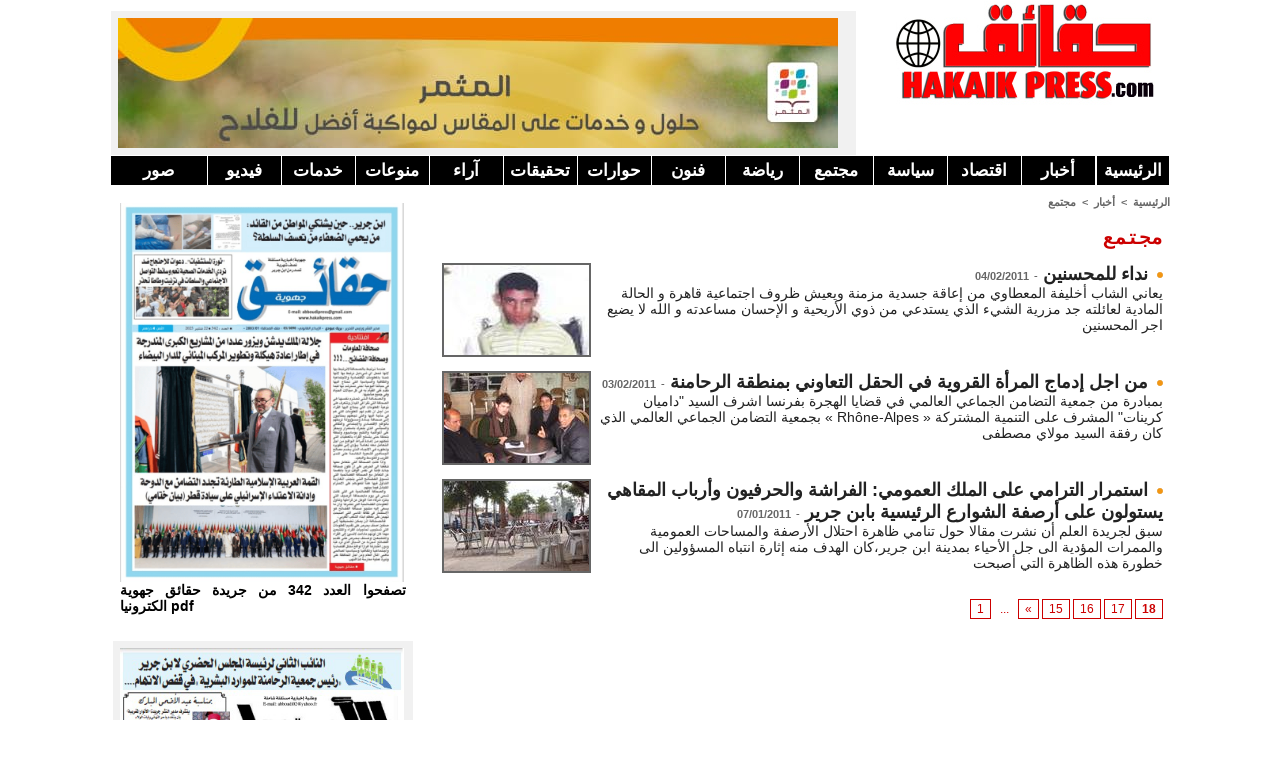

--- FILE ---
content_type: text/html; charset=UTF-8
request_url: https://www.hakaikpress.com/%D9%85%D8%AC%D8%AA%D9%85%D8%B9_r5.html?start=175
body_size: 6431
content:
<!DOCTYPE html PUBLIC "-//W3C//DTD XHTML 1.0 Strict//EN" "http://www.w3.org/TR/xhtml1/DTD/xhtml1-strict.dtd">
<html xmlns="http://www.w3.org/1999/xhtml"  xml:lang="ar" lang="ar">
<head>
<title> HakaikPress - حقائق بريس - جريدة الكترونية مستقلة</title>
 
<meta http-equiv="Content-Type" content="text/html; Charset=UTF-8" />
<meta name="keywords" content="حقائق, بريس, hakaik, hakaikpress, benguerir, rhamna,الرحامنة، بنجرير، ابن جرير" />
<meta name="description" content="حقائق بريس يومية الكترونية مغربية باللغة العربية يجرى تحديثها على مدار الساعة" />

<meta name="geo.position" content="32.2496376;-7.9588652" />
<link rel="stylesheet" href="/var/style/style_1.css?v=1765314834" type="text/css" />
<link rel="stylesheet" media="only screen and (max-width : 800px)" href="/var/style/style_1101.css?v=1621449490" type="text/css" />
<link rel="stylesheet" href="/assets/css/gbfonts.min.css?v=1724246908" type="text/css">
<meta id="viewport" name="viewport" content="width=device-width, initial-scale=1.0, maximum-scale=1.0" />
<link id="css-responsive" rel="stylesheet" href="/_public/css/responsive.min.css?v=1731587507" type="text/css" />
<link rel="stylesheet" media="only screen and (max-width : 800px)" href="/var/style/style_1101_responsive.css?v=1621449490" type="text/css" />
<link rel="stylesheet" href="/var/style/style.3957243.css?v=1317080743" type="text/css" />
<link rel="canonical" href="https://www.hakaikpress.com/مجتمع_r5.html" />
<link rel="alternate" type="application/rss+xml" title="RSS" href="/xml/syndication.rss" />
<link rel="alternate" type="application/atom+xml" title="ATOM" href="/xml/atom.xml" />
<link rel="icon" href="/favicon.ico?v=1303495465" type="image/x-icon" />
<link rel="shortcut icon" href="/favicon.ico?v=1303495465" type="image/x-icon" />
 
<!-- Google file -->
<meta name="google-site-verification" content="Od_pJWKdBWagiEU8_WqG3boWJ63w-jPIzPKjGz1bKvo" />
 
<!-- Yahoo tags -->
<META name="y_key" content="0c87f070a81759b3" />
 
<!-- Msn tags -->
<meta name="msvalidate.01" content="14D6FCD055E1D6FD5501DB2DBCFBDFBF" />
<script src="/_public/js/jquery-1.8.3.min.js?v=1731587507" type="text/javascript"></script>
<script src="/_public/js/compress_facebook.js?v=1731587507" type="text/javascript"></script>
<script src="/_public/js/compress_fonctions.js?v=1731587507" type="text/javascript"></script>
<script type="text/javascript">
/*<![CDATA[*//*---->*/
selected_page = ['rubrique', ''];
selected_page = ['rubrique', '253865'];

 var GBRedirectionMode = 'NEVER';
/*--*//*]]>*/

</script>
 
<!-- Perso tags -->
<script data-ad-client="ca-pub-8110969932667903" async src="https://pagead2.googlesyndication.com/pagead/js/adsbygoogle.js"></script>

<!-- Google Analytics -->
<script type="text/javascript">
    var infolink_pid = 268195;
    var infolink_wsid = 0;
</script>
<script type="text/javascript" src="http://resources.infolinks.com/js/infolinks_main.js"></script><script type="text/javascript">

  var _gaq = _gaq || [];
  _gaq.push(['_setAccount', 'UA-22599708-2']);
  _gaq.push(['_trackPageview']);

  (function() {
    var ga = document.createElement('script'); ga.type = 'text/javascript'; ga.async = true;
    ga.src = ('https:' == document.location.protocol ? 'https://ssl' : 'http://www') + '.google-analytics.com/ga.js';
    var s = document.getElementsByTagName('script')[0]; s.parentNode.insertBefore(ga, s);
  })();

</script>
 
</head>

<body class="mep1 home">
<div id="z_col_130_responsive" class="responsive-menu">


<!-- MOBI_swipe 9980299 -->
<div id="mod_9980299" class="mod_9980299 wm-module fullbackground  module-MOBI_swipe">
	 <div class="entete"><div class="fullmod">
		 <span> HakaikPress - حقائق بريس - جريدة الكترونية مستقلة</span>
	 </div></div>
	<div class="cel1">
		 <ul>
			 <li class="liens" data-link="home,"><a href="https://www.hakaikpress.com/" >			 <span>
			 استقبال
			 </span>
</a></li>
			 <li class="liens" data-link="rubrique,357618"><a href="/بيانات_r21.html" >			 <span>
			 بيانات
			 </span>
</a></li>
			 <li class="liens" data-link="rubrique,311854"><a href="/الفضاء-المفتوح_r20.html" >			 <span>
			 الفضاء المفتوح 
			 </span>
</a></li>
			 <li class="liens" data-link="rubrique,306157"><a href="/جماعات-محلية_r19.html" >			 <span>
			 جماعات محلية
			 </span>
</a></li>
			 <li class="liens" data-link="rubrique,298733"><a href="/منوعات_r18.html" >			 <span>
			  منوعات
			 </span>
</a></li>
			 <li class="liens" data-link="rubrique,298731"><a href="/اقتصاد_r16.html" >			 <span>
			 اقتصاد
			 </span>
</a></li>
		 </ul>
	</div>
</div>
</div>
<div id="main-responsive">

<div id="main">
<table id="main_table_inner" cellspacing="0">
<tr>
<td class="z_col0_td_inner z_td_colonne" colspan="2">
<div id="z_col0">
	 <div class="z_col0_inner">
<div id="z_col0_responsive" class="module-responsive">

<!-- MOBI_titre 9980298 -->
<div id="mod_9980298" class="mod_9980298 module-MOBI_titre">
<div class="tablet-bg">
<div onclick="swipe()" class="swipe gbicongeneric icon-gbicongeneric-button-swipe-list"></div>
<div onclick="$('#search-9980298').toggle()" class="searchbutton gbicongeneric icon-gbicongeneric-search"></div>
<div id="search-9980298" class="searchbar" style="display:none">
<form action="/search/" method="get">
<div class="search-keyword"><input type="text" name="keyword" /></div>
<div class="search-button"><button>ابحث</button></div>
</form>
</div>
</div>
</div>
</div>
		 <div class="inner">
<!-- ********************************************** ZONE TITRE ********************************************** -->
<table cellpadding="0" cellspacing="0" id="mod_3960346" class="mod_3960346 wm-module module-responsive  module-combo nb-modules-2" style="position:relative">
<tr>
<td class="celcombo1">
<!-- lien_perso 20866680 -->
<div id="ecart_before_20866680" class="ecart_col0 " style="display:none"><hr /></div>
<div id="mod_20866680" class="mod_20866680 wm-module fullbackground  module-lien_perso">
	 <div class="texte">
		 <a href="https://www.ocpgroup.ma/fr" target="_blank"> <img src="/photo/mod-20866680.png?v=1765314793" class="image" alt="https://www.ocpgroup.ma/fr"  /></a>
	 </div>
</div>
</td>
<td class="celcombo2">
<!-- titre 3960347 -->
<div id="ecart_before_3960347" class="ecart_col0 " style="display:none"><hr /></div>
<div id="mod_3960347" class="mod_3960347 wm-module fullbackground "><div class="fullmod">
	 <h1 class="titre_image"><a href="https://www.hakaikpress.com/"><img src="/photo/titre_3960347.jpg?v=1322749675" alt="حقائق بريس" title="حقائق بريس" class="image"/></a></h1>
</div></div>
</td>
<td class="celcombo3 empty">&nbsp;</td>
</tr>
</table>
<div id="ecart_after_3960346" class="ecart_col0" style="display:none"><hr /></div>

<!-- barre_outils 3957283 -->
<div id="ecart_before_3957283" class="ecart_col0 " style="display:none"><hr /></div>
<div id="mod_3957283" class="mod_3957283 wm-module fullbackground  module-barre_outils"><div class="fullmod">
	 <table class="menu_ligne" cellpadding="0" cellspacing="0" lang="ar" dir="rtl"><tr>
		 <td class="id1 cel1 bouton">
			 <a data-link="home,all" href="https://www.hakaikpress.com/">الرئيسية</a>
		 </td>
		 <td class="id11 cel2 bouton">
			 <a data-link="rubrique,253863" href="/أخبار_r1.html">أخبار</a>
		 </td>
		 <td class="id13 cel1 bouton">
			 <a data-link="rubrique,298731" href="/اقتصاد_r16.html">اقتصاد</a>
		 </td>
		 <td class="id3 cel2 bouton">
			 <a data-link="rubrique,253864" href="/سياسة_r4.html">سياسة </a>
		 </td>
		 <td class="id4 cel1 bouton">
			 <a data-link="rubrique,253865" href="/مجتمع_r5.html">مجتمع </a>
		 </td>
		 <td class="id5 cel2 bouton">
			 <a data-link="rubrique,255260" href="/رياضة_r6.html">رياضة</a>
		 </td>
		 <td class="id6 cel1 bouton">
			 <a data-link="rubrique,255261" href="/ثقافة_r7.html">فنون</a>
		 </td>
		 <td class="id7 cel2 bouton">
			 <a data-link="rubrique,255263" href="/حوارات_r9.html">حوارات</a>
		 </td>
		 <td class="id8 cel1 bouton">
			 <a data-link="rubrique,255264" href="/تحقيقات_r10.html">تحقيقات</a>
		 </td>
		 <td class="id9 cel2 bouton">
			 <a data-link="rubrique,255262" href="/آراء_r8.html">آراء</a>
		 </td>
		 <td class="id15 cel1 bouton">
			 <a data-link="rubrique,298733" href="/منوعات_r18.html"> منوعات</a>
		 </td>
		 <td class="id10 cel2 bouton">
			 <a data-link="rubrique,255266" href="/خدمات_r12.html">خدمات</a>
		 </td>
		 <td class="id2 cel1 bouton">
			 <a data-link="rubrique,262907" href="/فيديو_r15.html">فيديو</a>
		 </td>
		 <td class="id12 cel2 bouton">
			 <a data-link="galerie,all" href="/photos/">صور</a>
		 </td>
	 </tr></table>
</div></div>
<div id="ecart_after_3957283" class="ecart_col0" style="display:none"><hr /></div>

<!-- espace 11478428 -->
<div id="ecart_before_11478428" class="ecart_col0 " style="display:none"><hr /></div>
<div id="mod_11478428" class="mod_11478428 wm-module fullbackground "><hr /></div>
<!-- ********************************************** FIN ZONE TITRE ****************************************** -->
		 </div>
	 </div>
</div>
</td>
</tr>

<tr class="tr_median">
<td class="z_col1_td_inner z_td_colonne before-main-colonne">
<!-- ********************************************** COLONNE 1 ********************************************** -->
<div id="z_col1" class="z_colonne">
	 <div class="z_col1_inner z_col_median">
		 <div class="inner">

<!-- lien_perso 5903158 -->
<div id="mod_5903158" class="mod_5903158 wm-module fullbackground  module-lien_perso">
	 <div class="texte">
		 <a href="https://drive.google.com/file/d/185OL84lh5NmYD2B_zRxzyZ6opPOdTTtC/view?usp=drive_link" target="_blank"> <img src="/photo/mod-5903158.png?v=1758966444" class="image" alt="https://drive.google.com/file/d/185OL84lh5NmYD2B_zRxzyZ6opPOdTTtC/view?usp=drive_link" style="width:284px" /></a>
	 </div>
	 <div class="description">
		 تصفحوا العدد 342 من جريدة حقائق جهوية الكترونيا pdf
	 </div>
</div>
<div id="ecart_after_5903158" class="ecart_col1"><hr /></div>

<!-- lien_perso 14949855 -->
<div id="ecart_before_14949855" class="ecart_col1 responsive" style="display:none"><hr /></div>
<div id="mod_14949855" class="mod_14949855 wm-module fullbackground  module-lien_perso">
	 <div class="texte">
		 <a href="/" target="_blank"> <img src="/photo/mod-14949855.png?v=1659446443" class="image" alt="" style="width:284px" /></a>
	 </div>
</div>
<div id="ecart_after_14949855" class="ecart_col1"><hr /></div>

<!-- likebox 4809718 -->
<div id="ecart_before_4809718" class="ecart_col1 responsive" style="display:none"><hr /></div>
<div id="mod_4809718" class="mod_4809718 wm-module fullbackground  module-likebox">
	 <div class="cel1">
		 <div class="fb-container" style="width:298px">
			 <div class="fb-page" 
        data-href="https://www.facebook.com/HakaikPress" 
        data-width="500" 
        data-hide-cover="false"
        data-show-posts="false"
        data-show-facepile="true"
        data-height="">
        </div>
		 </div>
	 </div>
</div>
<div id="ecart_after_4809718" class="ecart_col1"><hr /></div>

<!-- news 4753861 -->
<div id="ecart_before_4753861" class="ecart_col1 responsive" style="display:none"><hr /></div>
<div id="mod_4753861" class="mod_4753861 wm-module fullbackground  news module-news type-1">
	 <div class="entete"><div class="fullmod">
		 <span>الأكثر تصفحا</span>
	 </div></div>
	 <div class="list-news nb-col-4">
	 <div class="cel1 num1 first">
		 <h3 class="titre">
			 <img class="image middle nomargin" src="https://www.hakaikpress.com/_images/preset/puces/arrow52.gif?v=1732287502" alt=""  /> 
			 <a href="/ذكرى-اغتيال-عمر-بنجلون-و-الواقع-المشؤوم_a9387.html">ذكرى اغتيال عمر بنجلون و الواقع المشؤوم</a>
		 </h3>
	 </div>
	 <div class="cel2 num2">
		 <h3 class="titre">
			 <img class="image middle nomargin" src="https://www.hakaikpress.com/_images/preset/puces/arrow52.gif?v=1732287502" alt=""  /> 
			 <a href="/غضب-عارم-عقب-تمرير-قانون-مجلس-الصحافة-المشؤوم_a9391.html">غضب عارم عقب تمرير قانون مجلس الصحافة المشؤوم</a>
		 </h3>
	 </div>
	 <div class="cel1 num3">
		 <h3 class="titre">
			 <img class="image middle nomargin" src="https://www.hakaikpress.com/_images/preset/puces/arrow52.gif?v=1732287502" alt=""  /> 
			 <a href="/المجلس-الوطني-للفيدرالية-المغربية-لناشري-الصحف-ينعقد-بالعيون-في_a9388.html">المجلس الوطني للفيدرالية المغربية لناشري الصحف ينعقد بالعيون في دورته الرابعة....</a>
		 </h3>
	 </div>
	 <div class="cel2 num4">
		 <h3 class="titre">
			 <img class="image middle nomargin" src="https://www.hakaikpress.com/_images/preset/puces/arrow52.gif?v=1732287502" alt=""  /> 
			 <a href="/خسائر-طوفان-آسفي-من-المسؤول؟_a9385.html">خسائر طوفان آسفي.. من المسؤول؟</a>
		 </h3>
	 </div>
	 <div class="cel1 num5">
		 <h3 class="titre">
			 <img class="image middle nomargin" src="https://www.hakaikpress.com/_images/preset/puces/arrow52.gif?v=1732287502" alt=""  /> 
			 <a href="/جمعية-ابتسامة-تنظم-مهرجان-ابن-جرير-للضحك-في-نسخته-الخامسة_a9386.html">جمعية ابتسامة تنظم مهرجان ابن جرير للضحك في نسخته الخامسة</a>
		 </h3>
	 </div>
	 <div class="cel2 num6">
		 <h3 class="titre">
			 <img class="image middle nomargin" src="https://www.hakaikpress.com/_images/preset/puces/arrow52.gif?v=1732287502" alt=""  /> 
			 <a href="/الجمعية-الرياضية-نادي-شباب-الرحامنة-للدراجات-تعقد-جمعها-العام_a9383.html">الجمعية الرياضية نادي شباب الرحامنة للدراجات تعقد جمعها العام العادي السنوي برسم الموسم الرياضي 2025</a>
		 </h3>
	 </div>
	 <div class="cel1 num7">
		 <h3 class="titre">
			 <img class="image middle nomargin" src="https://www.hakaikpress.com/_images/preset/puces/arrow52.gif?v=1732287502" alt=""  /> 
			 <a href="/بالشفاء-العاجل-الزميل-عبد-الرحمان-ملف_a9398.html">بالشفاء العاجل الزميل عبد الرحمان ملف</a>
		 </h3>
	 </div>
	 <div class="cel2 num8">
		 <h3 class="titre">
			 <img class="image middle nomargin" src="https://www.hakaikpress.com/_images/preset/puces/arrow52.gif?v=1732287502" alt=""  /> 
			 <a href="/شلل-تام-بمحاكم-المملكة-يوم-الثلاثاء-المقبل-المحامون-يعلنون_a9403.html">شلل تام بمحاكم المملكة يوم الثلاثاء المقبل.. المحامون يعلنون التصعيد ضد وهبي</a>
		 </h3>
	 </div>
	 <div class="cel1 num9">
		 <h3 class="titre">
			 <img class="image middle nomargin" src="https://www.hakaikpress.com/_images/preset/puces/arrow52.gif?v=1732287502" alt=""  /> 
			 <a href="/با-علال-الغفيري-قيدوم-المشجعين-الرياضيين-بابن-جرير-في-ذمة-الله_a9404.html">با علال الغفيري قيدوم المشجعين الرياضيين بابن جرير في ذمة الله....</a>
		 </h3>
	 </div>
	 <div class="cel2 num10">
		 <h3 class="titre">
			 <img class="image middle nomargin" src="https://www.hakaikpress.com/_images/preset/puces/arrow52.gif?v=1732287502" alt=""  /> 
			 <a href="/عندما-دقّت-ساعة-الحقيقة-لماذا-هرب-الوزير-الوصي-من-إعلام-25-مليار_a9394.html">عندما دقّت ساعة الحقيقة: لماذا هرب الوزير الوصي من إعلام 25 مليار سنتيم؟</a>
		 </h3>
	 </div>
	 </div>
</div>
<div id="ecart_after_4753861" class="ecart_col1"><hr /></div>

<!-- espace 5970469 -->
<div id="mod_5970469" class="mod_5970469 wm-module fullbackground "><hr /></div>
		 </div>
	 </div>
</div>
<!-- ********************************************** FIN COLONNE 1 ****************************************** -->
</td>
<td class="z_col2_td_inner z_td_colonne main-colonne">
<!-- ********************************************** COLONNE 2 ********************************************** -->
<div id="z_col2" class="z_colonne">
	 <div class="z_col2_inner z_col_median">
		 <div class="inner">
<div id="breads" class="breadcrump_rub breadcrumbs_rub">
	 <a href="https://www.hakaikpress.com/">الرئيسية</a>
	 <span class="sepbread">&nbsp;&gt;&nbsp;</span>
	 <a href="/أخبار_r1.html">أخبار</a>
	 <span class="sepbread">&nbsp;&gt;&nbsp;</span>
	 <a href="/مجتمع_r5.html">مجتمع </a>
	 <div class="clear separate"><hr /></div>
</div>
<div id="mod_3957243" class="page2_rubrique type_2 type-6 mod_3957243 wm-module fullbackground ">
	 <div class="celrubrique cel1">
		 <div class="rubrique">
			<span>مجتمع </span>
		 </div>
	 </div>
	 <div class="clear"></div>
	 <div class="art-93 cel1 first" style="overflow:hidden;">
			 <div class="photo_left photo shadow">
				 <a href="/نداء-للمحسنين_a93.html">
				 <img loading="lazy" src="https://www.hakaikpress.com/photo/art/imagette_16_9/2668770-3770664.jpg?v=1296779382" alt="نداء للمحسنين" title="نداء للمحسنين"  />
					 <img loading="lazy" src="https://www.hakaikpress.com/photo/art/large_x2_16_9/2668770-3770664.jpg?v=1435879535" alt="" class="responsive" style="display:none"/>				 </a>
			 </div>
		 <div class="rub">
					 <h3 class="titre_article">
				 <img class="image middle nomargin" src="https://www.hakaikpress.com/_images/preset/puces/arrow28.gif?v=1732287502" alt=""  /> 
						 <a href="/نداء-للمحسنين_a93.html">نداء للمحسنين</a>
					 <span class="date_article sep">-</span> <span class="date_article">04/02/2011</span>
</h3>
			 <div class="resume_article">
				 يعاني الشاب أخليفة المعطاوي من إعاقة جسدية مزمنة ويعيش ظروف اجتماعية قاهرة و الحالة المادية لعائلته جد مزرية الشيء الذي يستدعي من ذوي الأريحية و الإحسان مساعدته و الله لا يضيع اجر المحسنين
			 </div>
			 <div class="clear"></div>
		 </div>
		 <div class="clear"></div>
	 </div>
	 <div class="art-90 cel1" style="overflow:hidden;">
			 <div class="photo_left photo shadow">
				 <a href="/من-اجل-إدماج-المرأة-القروية-في-الحقل-التعاوني-بمنطقة-الرحامنة_a90.html">
				 <img loading="lazy" src="https://www.hakaikpress.com/photo/art/imagette_16_9/2666108-3766604.jpg?v=1296695854" alt="من اجل إدماج المرأة القروية في الحقل التعاوني بمنطقة الرحامنة" title="من اجل إدماج المرأة القروية في الحقل التعاوني بمنطقة الرحامنة"  />
					 <img loading="lazy" src="https://www.hakaikpress.com/photo/art/large_x2_16_9/2666108-3766604.jpg?v=1435879535" alt="" class="responsive" style="display:none"/>				 </a>
			 </div>
		 <div class="rub">
					 <h3 class="titre_article">
				 <img class="image middle nomargin" src="https://www.hakaikpress.com/_images/preset/puces/arrow28.gif?v=1732287502" alt=""  /> 
						 <a href="/من-اجل-إدماج-المرأة-القروية-في-الحقل-التعاوني-بمنطقة-الرحامنة_a90.html">من اجل إدماج المرأة القروية في الحقل التعاوني بمنطقة الرحامنة</a>
					 <span class="date_article sep">-</span> <span class="date_article">03/02/2011</span>
</h3>
			 <div class="resume_article">
				 بمبادرة من جمعية التضامن الجماعي العالمي في قضايا الهجرة بفرنسا اشرف السيد "داميان كرينات" المشرف على التنمية المشتركة « Rhône-Alpes » بجمعية التضامن الجماعي العالمي الذي كان رفقة السيد مولاي مصطفى
			 </div>
			 <div class="clear"></div>
		 </div>
		 <div class="clear"></div>
	 </div>
	 <div class="art-32 cel1" style="overflow:hidden;">
			 <div class="photo_left photo shadow">
				 <a href="/استمرار-الترامي-على-الملك-العمومي-الفراشة-والحرفيون-وأرباب_a32.html">
				 <img loading="lazy" src="https://www.hakaikpress.com/photo/art/imagette_16_9/2597783-3663361.jpg?v=1294360646" alt="استمرار الترامي على الملك العمومي: الفراشة والحرفيون وأرباب المقاهي يستولون على أرصفة الشوارع الرئيسية بابن جرير" title="استمرار الترامي على الملك العمومي: الفراشة والحرفيون وأرباب المقاهي يستولون على أرصفة الشوارع الرئيسية بابن جرير"  />
					 <img loading="lazy" src="https://www.hakaikpress.com/photo/art/large_x2_16_9/2597783-3663361.jpg?v=1435689699" alt="" class="responsive" style="display:none"/>				 </a>
			 </div>
		 <div class="rub">
					 <h3 class="titre_article">
				 <img class="image middle nomargin" src="https://www.hakaikpress.com/_images/preset/puces/arrow28.gif?v=1732287502" alt=""  /> 
						 <a href="/استمرار-الترامي-على-الملك-العمومي-الفراشة-والحرفيون-وأرباب_a32.html">استمرار الترامي على الملك العمومي: الفراشة والحرفيون وأرباب المقاهي يستولون على أرصفة الشوارع الرئيسية بابن جرير</a>
					 <span class="date_article sep">-</span> <span class="date_article">07/01/2011</span>
</h3>
			 <div class="resume_article">
				 سبق لجريدة العلم أن نشرت مقالا حول تنامي ظاهرة احتلال الأرصفة والمساحات العمومية والممرات المؤدية الى جل الأحياء بمدينة ابن جرير،كان الهدف منه إثارة انتباه المسؤولين الى خطورة هذه الظاهرة التي أصبحت
			 </div>
			 <div class="clear"></div>
		 </div>
		 <div class="clear"></div>
	 </div>
		 <div class="clear"></div>
	 <div class="cel1 forpager">
		 <div class="pager">
			 <a href="/مجتمع_r5.html?">1</a>
			 <span>...</span>
			 <a href="/مجتمع_r5.html?start=165">&laquo;</a>
			 <a  href="/مجتمع_r5.html?start=140">15</a>
			 <a  href="/مجتمع_r5.html?start=150">16</a>
			 <a  href="/مجتمع_r5.html?start=160">17</a>
			 <a class="sel" href="/مجتمع_r5.html?start=170">18</a>
		 </div>
	 </div>
</div>
<div id="ecart_after_3957243" class="ecart_col2"><hr /></div>
		 </div>
	 </div>
</div>
<!-- ********************************************** FIN COLONNE 2 ****************************************** -->
</td>
</tr>

<tr>
<td class="z_col100_td_inner z_td_colonne" colspan="2">
<!-- ********************************************** ZONE OURS ********************************************** -->
<div id="z_col100" class="z_colonne">
	 <div class="z_col100_inner">
		 <div class="inner">
<table cellpadding="0" cellspacing="0" id="mod_4940124" class="mod_4940124 wm-module module-responsive  module-combo nb-modules-1" style="position:relative">
<tr>
<td class="celcombo1 empty">&nbsp;</td>
<td class="celcombo2 empty">
<!-- html 4940125 -->
<div id="ecart_before_4940125" class="ecart_col100 responsive" style="display:none"><hr /></div>
	 
</td>
<td class="celcombo3 empty">&nbsp;</td>
</tr>
</table>
<div id="ecart_after_4940124" class="ecart_col100" style="display:none"><hr /></div>
<div id="ecart_before_4079002" class="ecart_col100 " style="display:none"><hr /></div>
<table cellpadding="0" cellspacing="0" id="mod_4079002" class="mod_4079002 wm-module module-responsive  module-combo nb-modules-1" style="position:relative">
<tr>
<td class="celcombo1">
<!-- barre_outils 4079005 -->
<div id="ecart_before_4079005" class="ecart_col100 responsive" style="display:none"><hr /></div>
<div id="mod_4079005" class="mod_4079005 wm-module fullbackground  module-barre_outils"><div class="fullmod">
	 <table class="menu_ligne" cellpadding="0" cellspacing="0" lang="ar" dir="rtl"><tr>
		 <td class="id7 cel1 bouton">
			 <a data-link="article,2601945" href="/رسالة-الناشر_a36.html">رسالة الناشر</a>
		 </td>
		 <td class="id12 cel2 bouton">
			 <a data-link="article,17256266" href="/الإدارة-و-التحرير_a4634.html">الإدارة و التحرير</a>
		 </td>
		 <td class="id11 cel1 bouton">
			 <a data-link="article,17277533" href="/العنوان_a4639.html">العنوان</a>
		 </td>
		 <td class="id6 cel2 bouton">
			 <a href="javascript:protected_mail('hakaikpress!SPAM!gmail.com')" >تواصل معنا</a>
		 </td>
		 <td class="id1 cel1 bouton">
			 <a data-link="soumettre,all" href="/submit/">ساهم بمقال</a>
		 </td>
		 <td class="id3 cel2 bouton">
			 <a data-link="newsletter,all" href="/newsletter/">الإخبارية</a>
		 </td>
		 <td class="id4 cel1 bouton">
			 <a data-link="rubrique,255266" href="/خدمات_r12.html">خدمات</a>
		 </td>
		 <td class="id5 cel2 bouton">
			 <a data-link="galerie,all" href="/photos/">صور</a>
		 </td>
		 <td class="id2 cel1 bouton">
			 <a data-link="rubrique,262907" href="/فيديو_r15.html">فيديو</a>
		 </td>
		 <td class="id8 cel2 bouton">
			 <a data-link="forum,all" href="/forum/">منتدى</a>
		 </td>
		 <td class="id9 cel1 bouton">
			 <a data-link="externe,http://www.facebook.com/HakaikPress" href="http://www.facebook.com/HakaikPress" target="_blank">فايسبوك</a>
		 </td>
	 </tr></table>
</div></div>
</td>
<td class="celcombo2 empty">
<!-- html 20195767 -->
<div id="ecart_before_20195767" class="ecart_col100 responsive" style="display:none"><hr /></div>
	 
</td>
</tr>
</table>
<div id="ecart_after_4079002" class="ecart_col100" style="display:none"><hr /></div>
<div id="ecart_before_20195783" class="ecart_col100 " style="display:none"><hr /></div>
<table cellpadding="0" cellspacing="0" id="mod_20195783" class="mod_20195783 wm-module module-responsive  module-combo nb-modules-1" style="position:relative">
<tr>
<td class="celcombo1 empty">&nbsp;</td>
<td class="celcombo2 empty">&nbsp;</td>
</tr>
</table>
		 </div>
	 </div>
</div>
<!-- ********************************************** FIN ZONE OURS ****************************************** -->
</td>
</tr>
</table>

</div>
</div>
<script type="text/javascript">
/*<![CDATA[*//*---->*/
if (typeof wm_select_link === 'function') wm_select_link('.mod_9980299 .liens');
facebook_load('ar');

/*--*//*]]>*/
</script>
</body>

</html>


--- FILE ---
content_type: text/html; charset=utf-8
request_url: https://www.google.com/recaptcha/api2/aframe
body_size: 270
content:
<!DOCTYPE HTML><html><head><meta http-equiv="content-type" content="text/html; charset=UTF-8"></head><body><script nonce="JjB880ubFRYK4Z8OKDFBOA">/** Anti-fraud and anti-abuse applications only. See google.com/recaptcha */ try{var clients={'sodar':'https://pagead2.googlesyndication.com/pagead/sodar?'};window.addEventListener("message",function(a){try{if(a.source===window.parent){var b=JSON.parse(a.data);var c=clients[b['id']];if(c){var d=document.createElement('img');d.src=c+b['params']+'&rc='+(localStorage.getItem("rc::a")?sessionStorage.getItem("rc::b"):"");window.document.body.appendChild(d);sessionStorage.setItem("rc::e",parseInt(sessionStorage.getItem("rc::e")||0)+1);localStorage.setItem("rc::h",'1768541499613');}}}catch(b){}});window.parent.postMessage("_grecaptcha_ready", "*");}catch(b){}</script></body></html>

--- FILE ---
content_type: text/css
request_url: https://www.hakaikpress.com/var/style/style_1.css?v=1765314834
body_size: 6215
content:
body, .body {margin: 0;padding: 0.1px;height: 100%;font-family: "Arial", sans-serif;background-color: #FFFFFF;background-image : none;}#main {width: 1059px;margin: 0 auto;border: 1px transparent solid;}#main {-moz-box-shadow: 0 1px 6px #FFFFFF;-webkit-box-shadow: 0 1px 6px #FFFFFF;box-shadow: 0 1px 6px #FFFFFF;}#main_table_inner {border-spacing: 0;width: 1055px;padding: 0;background-color: #FFFFFF;}#z_col130 {position: static;}.z_col130_td_inner {vertical-align: top;padding: 0;background-color: transparent;}.z_col130_inner {background-color: transparent;}#z_col130 .z_col130_inner {height: 0px;}#z_col130 div.ecart_col130 {height: 0px;}#z_col130 div.ecart_col130 hr{display: none;}#z_centre {position: relative;width: 100%;}.z_centre_inner {overflow: hidden;width: 100%;display: block;}#z_col0 {position: static;}.z_col0_td_inner {vertical-align: top;padding: 0;background-color: transparent;background-repeat: no-repeat;}.z_col0_inner {background-color: transparent;background-repeat: no-repeat;}#z_col0 .z_col0_inner {padding: 0px 0px 0px 0px;}#z_col0 div.ecart_col0 {height: 0px;}#z_col0 div.ecart_col0 hr{display: none;}#z_col1 {position: static;width: 310px;}.z_col1_td_inner {vertical-align: top;padding: 0;width: 310px;background-color: transparent;border-left: 2px transparent solid;border-right: 2px transparent solid;}.z_col1_inner {background-color: transparent;}#z_col1 .z_col1_inner {padding: 0px 10px 0px 0px;}#z_col1 div.ecart_col1 {height: 20px;}#z_col1 div.ecart_col1 hr{display: none;}#z_col2 {position: static;width: 745px;}.z_col2_td_inner {vertical-align: top;padding: 0;width: 745px;background-color: transparent;}.z_col2_inner {background-color: transparent;}#z_col2 .z_col2_inner {padding: 0px 0px 0px 10px;}#z_col2 div.ecart_col2 {height: 10px;}#z_col2 div.ecart_col2 hr{display: none;}#z_colfull {position: static;}.z_colfull_td_inner {vertical-align: top;padding: 0;background-color: transparent;border-left: 2px transparent solid;}.z_colfull_inner {background-color: transparent;}#z_colfull .z_colfull_inner {padding: 0px 0px 0px 0px;}#z_colfull div.ecart_colfull {height: 10px;}#z_colfull div.ecart_colfull hr{display: none;}#z_col100 {position: static;}.z_col100_td_inner {vertical-align: top;padding: 0;background-color: #E60E0E;background-repeat: no-repeat;}.z_col100_inner {background-color: #E60E0E;background-repeat: no-repeat;}#z_col100 .z_col100_inner {padding: 0px 0px 0px 0px;}#z_col100 div.ecart_col100 {height: 0px;}#z_col100 div.ecart_col100 hr{display: none;}.mod_4809718 .entete{background-color: transparent;position: relative;margin: 0;padding: 0;color: #FFFFFF;text-align: left;text-decoration: none;font: bold  22px "Arial", sans-serif;}.mod_4809718 .cel1{position: relative;background-color: transparent;padding: 0px 0px;overflow: hidden;}.mod_4809718 .fb_iframe_widget > span{width: 100% !important;}.mod_3960347 {position: relative;margin: 0;padding: 0px 0px;}.mod_3960347 .titre, .mod_3960347 .titre a{color: #222222;text-align: right;text-decoration: none;text-transform: uppercase;font: normal 56px "Arial", sans-serif;}.mod_3960347 .titre a:hover{text-decoration: none;background: transparent;}.mod_3960347 .titre_image{color: #222222;text-align: right;text-decoration: none;text-transform: uppercase;font: normal 56px "Arial", sans-serif;position: relative;display: block;}.mod_3960347 .image{margin: 0;}.mod_4079005 {position: relative;_height: 1em;}.mod_4079005 .entete{background-color: transparent;position: relative;margin: 0;padding: 0;color: #DC0000;text-align: center;text-decoration: none;font: normal 13px "Impact", monospace;}.mod_4079005 .bouton{color: #FFFFFF;text-align: center;text-transform: none;text-decoration: none;font: bold  15px "Arial", sans-serif;}.mod_4079005 .bouton a{color: #FFFFFF;text-align: center;text-transform: none;text-decoration: none;font: bold  15px "Arial", sans-serif;}.mod_4079005 .bouton a:hover, .mod_4079005 .bouton a.selected{color: #000000;text-decoration: none;background: transparent;font-weight: bold;}.mod_4079005 .menu_ligne{text-align: ;width: 100%;}.mod_4079005 .menu_ligne .cel1{position: relative;background-color: #E60E0E;}.mod_4079005 .menu_ligne .cel2{position: relative;background-color: #E60E0E;}.mod_4079005 .menu_ligne .cel1 a{padding: 1px 1px;}.mod_4079005 .menu_ligne .cel2 a{padding: 1px 1px;}.mod_4079005 .menu_ligne .id7{width: 9%;line-height: 1em;}.mod_4079005 .menu_ligne .id7 a{display: block;line-height: 1em;}.mod_4079005 .menu_ligne .id12{border-left: none;width: 9%;line-height: 1em;}.mod_4079005 .menu_ligne .id12 a{display: block;line-height: 1em;}.mod_4079005 .menu_ligne .id11{border-left: none;width: 9%;line-height: 1em;}.mod_4079005 .menu_ligne .id11 a{display: block;line-height: 1em;}.mod_4079005 .menu_ligne .id6{border-left: none;width: 9%;line-height: 1em;}.mod_4079005 .menu_ligne .id6 a{display: block;line-height: 1em;}.mod_4079005 .menu_ligne .id1{border-left: none;width: 9%;line-height: 1em;}.mod_4079005 .menu_ligne .id1 a{display: block;line-height: 1em;}.mod_4079005 .menu_ligne .id3{border-left: none;width: 9%;line-height: 1em;}.mod_4079005 .menu_ligne .id3 a{display: block;line-height: 1em;}.mod_4079005 .menu_ligne .id4{border-left: none;width: 9%;line-height: 1em;}.mod_4079005 .menu_ligne .id4 a{display: block;line-height: 1em;}.mod_4079005 .menu_ligne .id5{border-left: none;width: 9%;line-height: 1em;}.mod_4079005 .menu_ligne .id5 a{display: block;line-height: 1em;}.mod_4079005 .menu_ligne .id2{border-left: none;width: 9%;line-height: 1em;}.mod_4079005 .menu_ligne .id2 a{display: block;line-height: 1em;}.mod_4079005 .menu_ligne .id8{border-left: none;width: 9%;line-height: 1em;}.mod_4079005 .menu_ligne .id8 a{display: block;line-height: 1em;}.mod_4079005 .menu_ligne .id9{border-left: none;line-height: 1em;}.mod_4079005 .menu_ligne .id9 a{display: block;line-height: 1em;}.mod_3957283 {border-top: 1px solid #FFFFFF;position: relative;_height: 1em;}.mod_3957283 .entete{border-bottom: 1px solid #FFFFFF;border-right: 1px solid #FFFFFF;border-left: 1px solid #FFFFFF;background-color: transparent;position: relative;margin: 0;padding: 0;text-align: right;text-decoration: none;color: #DC0000;font: bold  16px "Impact", monospace;}.mod_3957283 .bouton{text-decoration: none;text-transform: none;text-align: center;color: #FFFFFF;font: bold  17px "Times", serif;}.mod_3957283 .bouton a{text-decoration: none;text-transform: none;text-align: center;color: #FFFFFF;font: bold  17px "Times", serif;}.mod_3957283 .bouton a:hover, .mod_3957283 .bouton a.selected{color: #DC0000;text-decoration: none;background: #4D4B4D;font-weight: bold;}.mod_3957283 .menu_ligne{text-align: ;width: 100%;}.mod_3957283 .menu_ligne .cel1{position: relative;border-bottom: 1px solid #FFFFFF;border-right: 1px solid #FFFFFF;border-left: 1px solid #FFFFFF;background-color: #000000;}.mod_3957283 .menu_ligne .cel2{position: relative;border-bottom: 1px solid #FFFFFF;border-right: 1px solid #FFFFFF;border-left: 1px solid #FFFFFF;background-color: #000000;}.mod_3957283 .menu_ligne .cel1 a{padding: 6px 6px;}.mod_3957283 .menu_ligne .cel2 a{padding: 6px 6px;}.mod_3957283 .menu_ligne .id1{width: 7%;line-height: 1em;}.mod_3957283 .menu_ligne .id1 a{display: block;line-height: 1em;}.mod_3957283 .menu_ligne .id11{border-left: none;width: 7%;line-height: 1em;}.mod_3957283 .menu_ligne .id11 a{display: block;line-height: 1em;}.mod_3957283 .menu_ligne .id13{border-left: none;width: 7%;line-height: 1em;}.mod_3957283 .menu_ligne .id13 a{display: block;line-height: 1em;}.mod_3957283 .menu_ligne .id3{border-left: none;width: 7%;line-height: 1em;}.mod_3957283 .menu_ligne .id3 a{display: block;line-height: 1em;}.mod_3957283 .menu_ligne .id4{border-left: none;width: 7%;line-height: 1em;}.mod_3957283 .menu_ligne .id4 a{display: block;line-height: 1em;}.mod_3957283 .menu_ligne .id5{border-left: none;width: 7%;line-height: 1em;}.mod_3957283 .menu_ligne .id5 a{display: block;line-height: 1em;}.mod_3957283 .menu_ligne .id6{border-left: none;width: 7%;line-height: 1em;}.mod_3957283 .menu_ligne .id6 a{display: block;line-height: 1em;}.mod_3957283 .menu_ligne .id7{border-left: none;width: 7%;line-height: 1em;}.mod_3957283 .menu_ligne .id7 a{display: block;line-height: 1em;}.mod_3957283 .menu_ligne .id8{border-left: none;width: 7%;line-height: 1em;}.mod_3957283 .menu_ligne .id8 a{display: block;line-height: 1em;}.mod_3957283 .menu_ligne .id9{border-left: none;width: 7%;line-height: 1em;}.mod_3957283 .menu_ligne .id9 a{display: block;line-height: 1em;}.mod_3957283 .menu_ligne .id15{border-left: none;width: 7%;line-height: 1em;}.mod_3957283 .menu_ligne .id15 a{display: block;line-height: 1em;}.mod_3957283 .menu_ligne .id10{border-left: none;width: 7%;line-height: 1em;}.mod_3957283 .menu_ligne .id10 a{display: block;line-height: 1em;}.mod_3957283 .menu_ligne .id2{border-left: none;width: 7%;line-height: 1em;}.mod_3957283 .menu_ligne .id2 a{display: block;line-height: 1em;}.mod_3957283 .menu_ligne .id12{border-left: none;line-height: 1em;}.mod_3957283 .menu_ligne .id12 a{display: block;line-height: 1em;}.mod_5042880 {position: relative;}.mod_5042880 .entete{background-color: #CC0000;position: relative;margin: 0;padding: 0;color: #FFFFFF;text-decoration: none;text-align: right;font: bold  22px "Arial", sans-serif;}.mod_5042880 .cel1{position: relative;background-color: #F0F0F0;padding: 4px 4px;}.mod_5042880 .left{position: relative;padding-right: 10px;float: left;}.mod_5042880 .right{position: relative;padding-left: 10px;float: right;}.mod_5042880 .center, .mod_5042880 .top{position: relative;padding-bottom: 10px;float: none;text-align: center;}.mod_5042880 .rubrique, .mod_5042880 .rubrique a{color: #CC0000;text-decoration: none;text-align: right;font: bold  14px "Arial", sans-serif;}.mod_5042880 .rubrique a:hover{text-decoration: none;background: transparent;font-weight: bold;}.mod_5042880 .titre, .mod_5042880 .titre a{color: #222222;text-decoration: none;text-align: right;font: bold  22px "Arial", sans-serif;}.mod_5042880 .titre a:hover, .mod_5042880 .menu_arrow li.selected .titre a, .mod_5042880 .menu li.selected a.titre{color: #222222;text-decoration: underline;background: transparent;font-weight: bold;}.mod_5042880 .premier_titre, .mod_5042880 .premier_titre a{color: #222222;text-decoration: none;text-align: right;font: bold  22px "Arial", sans-serif;}.mod_5042880 .premier_titre a:hover{color: #222222;text-decoration: underline;background: transparent;font-weight: bold;}.mod_5042880 .texte, .mod_5042880 .texte a{color: #333333;text-decoration: none;text-align: right;font: bold  13px "Arial", sans-serif;margin: 0;}.mod_5042880 .texte a:hover{color: #222222;text-decoration: underline;background: transparent;font-weight: bold;}.mod_5042880 .legende{color: #333333;text-decoration: none;text-align: right;font: bold  13px "Arial", sans-serif;text-align: center;font-weight: bold;}.mod_5042880 .auteur, .mod_5042880 a.auteur, .mod_5042880 a.auteur:hover{color: #666666;text-decoration: none;text-align: right;font: normal 11px "Arial", sans-serif;text-decoration: none;background-color: transparent;}.mod_5042880 .date, .mod_5042880 .date a, .mod_5042880 a.date, .mod_5042880 a.date:hover{color: #666666;text-decoration: none;text-align: right;font: normal 11px "Arial", sans-serif;text-decoration: none;background-color: transparent;}.mod_5042880 .une{background-color: #F0F0F0;width: 458px;position: relative;}.mod_5042880 .une_6 .cel1{padding: 0;}.mod_5042880 .lire_suite{text-align: right;}.mod_5042880 .lire_suite a, .mod_5042880 .lire_suite img{color: #333333;text-decoration: none;font: 13px "Arial", sans-serif;padding-right: 1ex;}.mod_5042880 .fond{color: #333333;text-decoration: none;font: 13px "Arial", sans-serif;padding-right: 1ex;background-color: #F1F1F1;}.mod_5042880 table.fond td{vertical-align: top;}.mod_5042880 td .pager{padding: 0;}.mod_5042880 .cellpadding{padding: 10px;}.mod_5042880 .border_ie{border-bottom: 1px solid #F0F0F0;}.mod_5042880 .scroller{overflow: hidden;}.mod_5042880 .pager, .mod_5042880 .pager a{color: #FFFFFF;text-align: left;text-decoration: none;font: bold  20px "Arial", sans-serif;font-weight: normal;}.mod_5042880 .pager{padding: 10px 0;text-decoration: none;}.mod_5042880 .pager a{border: #FFFFFF 1px solid;background-color: #E61717;padding: 0 2px;padding: 2px 6px;line-height: 32px;}.mod_5042880 .pager a:hover, .mod_5042880 .pager .sel{color: #222222;text-decoration: underline;background: transparent;font-weight: bold;border: #222222 1px solid;font-weight: bold;}.mod_5042880 .pager .sel{text-decoration: none;}.mod_5042880 .pager span{padding: 2px 6px;}.mod_5042880 .pager a span{padding: 0;}.mod_5042880 .forpager{border-bottom: none;border-left: none;border-right: none;}.mod_5042880 .pager, .mod_5042880 .pager a{font-size: 12px;}.mod_5042880 td.arrows, .mod_5042880 td.pager{width: 40px;text-align: center;padding: 10px 0;}.mod_5259028 {border-bottom: 1px dashed #000000;}.mod_5259028 .entete{background-color: #CC0000;border-bottom: 1px dashed #000000;position: relative;padding: 7px 7px;color: #FFFFFF;text-decoration: none;text-align: right;font: bold  17px "Arial", sans-serif;}.mod_5259028 .eau{list-style: none;direction: ltr !important;}.mod_5259028 .cel1{position: relative;border-right: 1px dashed #000000;border-left: 1px dashed #000000;background-color: #000000;padding: 7px 7px;}.mod_5259028 .cel2{position: relative;border-right: 1px dashed #000000;border-left: 1px dashed #000000;background-color: #000000;padding: 7px 7px;}.mod_5259028 td{vertical-align: top;}.mod_5259028 .date, .mod_5259028 .date a, .mod_5259028 a.date{text-decoration: none;text-align: right;color: #666666;font: normal 11px "Arial", sans-serif;}.mod_5259028 .date a:hover{text-decoration: none;background: transparent;font-weight: normal;}.mod_5259028 .rubrique, .mod_5259028 .rubrique a, .mod_5259028 a.rubrique{color: #CC0000;text-decoration: none;text-align: right;font: normal 17px "Arial", sans-serif;}.mod_5259028 .rubrique a:hover, .mod_5259028 a.rubrique:hover{text-decoration: none;background: transparent;font-weight: normal;}.mod_5259028 .titre, .mod_5259028 .titre a{color: #FFFFFF;text-align: center;text-decoration: none;font: bold  17px "Arial", sans-serif;}.mod_5259028 .titre a:hover{color: #FFFFFF;text-decoration: none;background: #CC0000;font-weight: bold_us;}.mod_5259028 .titre{margin-bottom: 2px;direction: ltr !important;}.mod_5259028 .date{text-decoration: none;text-align: right;color: #666666;font: normal 11px "Arial", sans-serif;}.mod_5259028 .texte, .mod_5259028 .texte a{color: #222222;text-decoration: none;text-align: right;font: normal 12px "Arial", sans-serif;}.mod_5259028 .lire_suite{text-align: right;}.mod_5259028 .lire_suite a, .mod_5259028 .lire_suite img{color: #222222;text-decoration: none;font: 12px "Arial", sans-serif;padding-right: 1ex;}.mod_5259028 .pager, .mod_5259028 .pager a{color: #CC0000;text-decoration: none;text-align: right;font: bold  12px "Arial", sans-serif;font-weight: normal;}.mod_5259028 .pager{padding: 10px 0;text-decoration: none;}.mod_5259028 .pager a{border: #CC0000 1px solid;background-color: #F1F1F1;padding: 0 2px;padding: 2px 6px;line-height: 24px;}.mod_5259028 .pager a:hover, .mod_5259028 .pager .sel{color: #F1F1F1;text-decoration: none;background: #CC0000;font-weight: bold;border: #F1F1F1 1px solid;font-weight: bold;}.mod_5259028 .pager .sel{text-decoration: none;}.mod_5259028 .pager span{padding: 2px 6px;}.mod_5259028 .pager a span{padding: 0;}.mod_5259028 .forpager{border-bottom: none;border-left: none;border-right: none;}.mod_5259028 .bloc{float: left;}.mod_5259028 .rubrique{margin-bottom: 5px;}.mod_5259028 .photo img{max-width: 100%;}.mod_5259028 .scroller{overflow: hidden;}.mod_5259028 .scroller div.section{float: left;position: relative;}.mod_5259028 .scroller div.content{width: 10000px;height: auto;}.mod_5259028 .pager{padding: 10px 0 0 0 !important;}.mod_5259028 .pager a, .mod_5259028 .pager a.sel, .mod_5259028 .pager a:hover{display: inline-block;padding: 0 !important;margin: 0 3px;height: 12px;line-height: 12px !important;_height: 12px;width: 12px;vertical-align: 5%;border-radius: 25px;-moz-border-radius: 25px;-webkit-border-radius: 25px;}.mod_5259028 .photo{position: relative;background-size: cover !important;}.mod_5860165 {border-bottom: 1px dashed #C9C9C9;}.mod_5860165 .entete{background-color: #CC0000;border-bottom: 1px dashed #C9C9C9;position: relative;padding: 7px 7px;color: #FFFFFF;text-align: right;text-decoration: none;font: bold  17px "Arial", sans-serif;}.mod_5860165 .eau{list-style: none;direction: ltr !important;}.mod_5860165 .cel1{position: relative;background-color: #000000;border-right: 1px dashed #C9C9C9;border-left: 1px dashed #C9C9C9;padding: 7px 7px;}.mod_5860165 .cel2{position: relative;background-color: #000000;border-right: 1px dashed #C9C9C9;border-left: 1px dashed #C9C9C9;padding: 7px 7px;}.mod_5860165 td{vertical-align: top;}.mod_5860165 .date, .mod_5860165 .date a, .mod_5860165 a.date{color: #666666;text-align: right;text-decoration: none;font: normal 11px "Arial", sans-serif;}.mod_5860165 .date a:hover{text-decoration: none;background: transparent;font-weight: normal;}.mod_5860165 .rubrique, .mod_5860165 .rubrique a, .mod_5860165 a.rubrique{color: #CC0000;text-align: right;text-decoration: none;font: normal 17px "Arial", sans-serif;}.mod_5860165 .rubrique a:hover, .mod_5860165 a.rubrique:hover{text-decoration: none;background: transparent;font-weight: normal;}.mod_5860165 .titre, .mod_5860165 .titre a{color: #FFFFFF;text-align: center;text-decoration: none;font: bold  17px "Arial", sans-serif;}.mod_5860165 .titre a:hover{color: #FFFFFF;text-decoration: none;background: #CC0000;font-weight: normal;}.mod_5860165 .titre{margin-bottom: 2px;direction: ltr !important;}.mod_5860165 .date{color: #666666;text-align: right;text-decoration: none;font: normal 11px "Arial", sans-serif;}.mod_5860165 .texte, .mod_5860165 .texte a{color: #222222;text-align: right;text-decoration: none;font: normal 12px "Arial", sans-serif;}.mod_5860165 .lire_suite{text-align: right;}.mod_5860165 .lire_suite a, .mod_5860165 .lire_suite img{color: #222222;text-decoration: none;font: 12px "Arial", sans-serif;padding-right: 1ex;}.mod_5860165 .pager, .mod_5860165 .pager a{color: #CC0000;text-align: right;text-decoration: none;font: bold  12px "Arial", sans-serif;font-weight: normal;}.mod_5860165 .pager{padding: 10px 0;text-decoration: none;}.mod_5860165 .pager a{border: #CC0000 1px solid;background-color: #F1F1F1;padding: 0 2px;padding: 2px 6px;line-height: 24px;}.mod_5860165 .pager a:hover, .mod_5860165 .pager .sel{color: #F1F1F1;text-decoration: none;background: #CC0000;font-weight: bold;border: #F1F1F1 1px solid;font-weight: bold;}.mod_5860165 .pager .sel{text-decoration: none;}.mod_5860165 .pager span{padding: 2px 6px;}.mod_5860165 .pager a span{padding: 0;}.mod_5860165 .forpager{border-bottom: none;border-left: none;border-right: none;}.mod_5860165 .bloc{float: left;}.mod_5860165 .rubrique{margin-bottom: 5px;}.mod_5860165 .photo img{max-width: 100%;}.mod_5860165 .scroller{overflow: hidden;}.mod_5860165 .scroller div.section{float: left;position: relative;}.mod_5860165 .scroller div.content{width: 10000px;height: auto;}.mod_5860165 .pager{padding: 10px 0 0 0 !important;}.mod_5860165 .pager a, .mod_5860165 .pager a.sel, .mod_5860165 .pager a:hover{display: inline-block;padding: 0 !important;margin: 0 3px;height: 12px;line-height: 12px !important;_height: 12px;width: 12px;vertical-align: 5%;border-radius: 25px;-moz-border-radius: 25px;-webkit-border-radius: 25px;}.mod_5860165 .photo{position: relative;background-size: cover !important;}.mod_4915777 .entete{background-color: #CC0000;position: relative;padding: 5px 5px;color: #FFFFFF;text-decoration: none;text-align: right;font: bold  20px "Arial", sans-serif;}.mod_4915777 .eau{list-style: none;}.mod_4915777 .cel1{position: relative;border-bottom: 1px dotted #CCCCCC;background-color: transparent;padding: 5px 5px;}.mod_4915777 .cel2{position: relative;border-bottom: 1px dotted #CCCCCC;background-color: transparent;padding: 5px 5px;}.mod_4915777 td{vertical-align: top;}.mod_4915777 .date, .mod_4915777 .date a, .mod_4915777 a.date{color: #666666;text-decoration: none;text-align: right;font: normal 11px "Arial", sans-serif;}.mod_4915777 .date a:hover{text-decoration: none;background: transparent;font-weight: normal;}.mod_4915777 .rubrique, .mod_4915777 .rubrique a, .mod_4915777 a.rubrique{color: #CC0000;text-decoration: none;text-align: right;font: normal 14px "Arial", sans-serif;}.mod_4915777 .rubrique a:hover, .mod_4915777 a.rubrique:hover{text-decoration: none;background: transparent;font-weight: normal;}.mod_4915777 .titre, .mod_4915777 .titre a{color: #000000;text-decoration: none;text-align: right;font: bold  21px "Arial", sans-serif;}.mod_4915777 .titre a:hover{color: #E61717;text-decoration: none;background: transparent;font-weight: bold_us;}.mod_4915777 .titre{margin-bottom: 2px;}.mod_4915777 .date{color: #666666;text-decoration: none;text-align: right;font: normal 11px "Arial", sans-serif;}.mod_4915777 .texte, .mod_4915777 .texte a{color: #222222;text-decoration: none;text-align: right;font: normal 13px "Tahoma", "Geneva", sans-serif;}.mod_4915777 .lire_suite{text-align: right;}.mod_4915777 .lire_suite a, .mod_4915777 .lire_suite img{color: #222222;text-decoration: none;font: 13px "Tahoma", "Geneva", sans-serif;padding-right: 1ex;}.mod_4915777 .pager, .mod_4915777 .pager a{color: #CC0000;text-decoration: none;text-align: right;font: bold  12px "Arial", sans-serif;font-weight: normal;}.mod_4915777 .pager{padding: 10px 0;text-decoration: none;}.mod_4915777 .pager a{border: #CC0000 1px solid;background-color: #F1F1F1;padding: 0 2px;padding: 2px 6px;line-height: 24px;}.mod_4915777 .pager a:hover, .mod_4915777 .pager .sel{color: #F1F1F1;text-decoration: none;background: #CC0000;font-weight: bold;border: #F1F1F1 1px solid;font-weight: bold;}.mod_4915777 .pager .sel{text-decoration: none;}.mod_4915777 .pager span{padding: 2px 6px;}.mod_4915777 .pager a span{padding: 0;}.mod_4915777 .forpager{border-bottom: none;border-left: none;border-right: none;}.mod_4915777 .photo{position: relative;padding-left: 10px;float: right;}.mod_5205393 .entete{background-color: transparent;position: relative;margin: 0;padding: 0;text-align: right;text-decoration: none;color: #FFFFFF;font: bold  22px "Arial", sans-serif;}.mod_5205393 .cel1{position: relative;background-color: transparent;border-bottom: 1px dotted #F1F1F1;padding: 5px 5px;}.mod_5205393 .inner{width: 100%;position: relative;}.mod_5205393 .titre, .mod_5205393 .titre a{text-decoration: none;text-align: right;color: #222222;font: bold  16px "Arial", sans-serif;}.mod_5205393 .titre a:hover{color: #EB1212;text-decoration: none;background: transparent;font-weight: bold_us;}.mod_5205393 .rubrique, .mod_5205393 .rubrique a{color: #F1F1F1;text-decoration: none;text-align: right;font: bold  6px "Arial", sans-serif;}.mod_5205393 .rubrique a:hover{color: #F1F1F1;text-decoration: none;background: transparent;font-weight: bold;}.mod_5205393 .texte, .mod_5205393 .texte a{text-align: right;text-decoration: none;color: #222222;font: normal 12px "Arial", sans-serif;}.mod_5205393 .texte a:hover{color: #222222;text-decoration: none;background: transparent;font-weight: normal;}.mod_5205393 .titre_suivants, .mod_5205393 .titre_suivants a{text-decoration: none;text-align: right;color: #222222;font: bold  12px "Arial", sans-serif;}.mod_5205393 .titre_suivants a:hover{color: #222222;text-decoration: underline;background: transparent;font-weight: bold;}.mod_5205393 .date, .mod_5205393 a.date, .mod_5205393 .date a, .mod_5205393 a.date:hover, .mod_5205393 .date a:hover{text-align: right;text-decoration: none;color: #666666;font: bold  11px "Arial", sans-serif;}.mod_5205393 .date a:hover, .mod_5205393 a.date:hover{background: transparent;}.mod_5205393 .photo{position: relative;padding-left: 10px;float: right;padding-bottom: 5px;}.mod_5205393 .lire_suite{text-align: right;}.mod_5205393 .lire_suite a, .mod_5205393 .lire_suite img{text-decoration: none;color: #222222;font: 12px "Arial", sans-serif;padding-right: 1ex;}.mod_5205393 .pave{position: relative;float: left;width: 99%;}.mod_5205393 .pave .bloc{padding: 5px 5px;}.mod_5205393 .bloc_rub{border-bottom: 1px dotted #F1F1F1;}.mod_5205393 .scroller{width: 203px;overflow: hidden;}.mod_5205393 .scroller div.section{float: left;overflow: hidden;width: 203px;}.mod_5205393 .scroller div.content{width: 10000px;height: auto;}.mod_5205393 .table{width: 203px;}.mod_5205393 table td{vertical-align: top;padding: 0 5px;}.mod_5205393 .pager, .mod_5205393 .pager a{text-decoration: none;text-align: right;color: #CC0000;font: bold  12px "Arial", sans-serif;font-weight: normal;}.mod_5205393 .pager{padding: 10px 0;text-decoration: none;}.mod_5205393 .pager a{border: #CC0000 1px solid;background-color: #F1F1F1;padding: 0 2px;padding: 2px 6px;line-height: 24px;}.mod_5205393 .pager a:hover, .mod_5205393 .pager .sel{color: #F1F1F1;text-decoration: none;background: #CC0000;font-weight: bold;border: #F1F1F1 1px solid;font-weight: bold;}.mod_5205393 .pager .sel{text-decoration: none;}.mod_5205393 .pager span{padding: 2px 6px;}.mod_5205393 .pager a span{padding: 0;}.mod_5205393 .forpager{border-bottom: none;border-left: none;border-right: none;}.mod_5205393 table td.pager{width: 30px;text-align: center;padding: 10px 0;vertical-align: middle;}.mod_5205393 .rubrique{border-top: none;height: 100%;_height: auto;}.mod_5205393 .rubrique ul{list-style: none;padding: 0;}.mod_5205393 .rubrique li{position: relative;float: left;margin-right: 10px;}.mod_5205393 .rubrique li a{display: block;padding: 1ex 1.5ex;}.mod_5205393 .rubrique li.selected{z-index: 980;background: #FFFFFF;border:  1px solid #C9C9C9;}.mod_5205393 .rubrique li.selected a{color: #F1F1F1;text-decoration: none;background: transparent;font-weight: bold;text-decoration: inherit;}.mod_5205393 .inner_tabs{border:  1px solid #C9C9C9;background: #FFFFFF;padding: 10px;height: 100%;position: relative;}.mod_5205393 .pave_header{border-bottom:  1px solid #C9C9C9;padding-bottom: 5px;margin-bottom: 5px;}.mod_5042709 .entete{background-color: transparent;position: relative;margin: 0;padding: 0;text-decoration: none;text-align: right;color: #FFFFFF;font: bold  22px "Helvetica", sans-serif;}.mod_5042709 .cel1{position: relative;background-color: transparent;padding: 5px 5px;}.mod_5042709 .inner{width: 100%;position: relative;}.mod_5042709 .titre, .mod_5042709 .titre a{color: #222222;text-decoration: none;text-align: right;font: bold  15px "Arial", sans-serif;}.mod_5042709 .titre a:hover{color: #E61717;text-decoration: none;background: transparent;font-weight: bold_us;}.mod_5042709 .rubrique, .mod_5042709 .rubrique a{text-align: right;color: #CC0000;text-decoration: none;font: bold  15px "Helvetica", sans-serif;}.mod_5042709 .rubrique a:hover{color: #CC0000;text-decoration: none;background: transparent;font-weight: bold;}.mod_5042709 .texte, .mod_5042709 .texte a{color: #222222;text-decoration: none;text-align: right;font: normal 13px "Tahoma", "Geneva", sans-serif;}.mod_5042709 .texte a:hover{color: #222222;text-decoration: none;background: transparent;font-weight: normal;}.mod_5042709 .titre_suivants, .mod_5042709 .titre_suivants a{color: #222222;text-decoration: none;text-align: right;font: bold  12px "Arial", sans-serif;}.mod_5042709 .titre_suivants a:hover{color: #222222;text-decoration: underline;background: transparent;font-weight: bold;}.mod_5042709 .titre_suivants a{position: relative;}.mod_5042709 .date, .mod_5042709 a.date, .mod_5042709 .date a, .mod_5042709 a.date:hover, .mod_5042709 .date a:hover{color: #666666;text-decoration: none;text-align: right;font: bold  11px "Arial", sans-serif;}.mod_5042709 .date a:hover, .mod_5042709 a.date:hover{background: transparent;}.mod_5042709 .photo{position: relative;padding-left: 10px;float: right;position: static;padding-bottom: 5px;}.mod_5042709 .lire_suite{text-align: right;}.mod_5042709 .lire_suite a, .mod_5042709 .lire_suite img{color: #222222;text-decoration: none;font: 13px "Tahoma", "Geneva", sans-serif;padding-right: 1ex;}.mod_5042709 .pave{position: relative;float: left;width: 49%;}.mod_5042709 .pave .bloc{padding: 5px 5px;}.mod_5042709 .bloc_rub{border-bottom: transparent;}.mod_5042709 .scroller{overflow: hidden;}.mod_5042709 .scroller div.section{float: left;overflow: hidden;}.mod_5042709 .scroller div.content{width: 10000px;height: auto;}.mod_5042709 .table{width: 665px;}.mod_5042709 table td{vertical-align: top;padding: 0 5px;}.mod_5042709 .pager, .mod_5042709 .pager a{color: #CC0000;text-align: left;text-decoration: none;font: bold  12px "Arial", sans-serif;font-weight: normal;}.mod_5042709 .pager{padding: 10px 0;text-decoration: none;}.mod_5042709 .pager a{border: #CC0000 1px solid;background-color: #F1F1F1;padding: 0 2px;padding: 2px 6px;line-height: 24px;}.mod_5042709 .pager a:hover, .mod_5042709 .pager .sel{color: #F1F1F1;text-decoration: none;background: #CC0000;font-weight: bold;border: #F1F1F1 1px solid;font-weight: bold;}.mod_5042709 .pager .sel{text-decoration: none;}.mod_5042709 .pager span{padding: 2px 6px;}.mod_5042709 .pager a span{padding: 0;}.mod_5042709 .forpager{border-bottom: none;border-left: none;border-right: none;}.mod_5042709 table td.pager{width: 30px;text-align: center;padding: 10px 0;vertical-align: middle;}.mod_5042709 .rubrique{border-top: none;height: 100%;//height: auto;}.mod_5042709 .rubrique ul{list-style: none;padding: 0;}.mod_5042709 .rubrique li{position: relative;float: left;margin-right: 10px;}.mod_5042709 .rubrique li a{display: block;padding: 1ex 1.5ex;}.mod_5042709 .rubrique li.selected{z-index: 980;background: #FFFFFF;border:  1px solid #C9C9C9;}.mod_5042709 .rubrique li.selected a{color: #CC0000;text-decoration: none;background: transparent;font-weight: bold;text-decoration: inherit;}.mod_5042709 .inner_tabs{border:  1px solid #C9C9C9;background: #FFFFFF;padding: 10px;}.mod_5042709 .pave_header{border-bottom:  1px solid #C9C9C9;padding-bottom: 5px;margin-bottom: 5px;}.mod_4753861 {border: 1px solid #CCCCCC;}.mod_4753861 .entete{background-color: #CC0000;position: relative;padding: 4px 0px;color: #FFFFFF;text-decoration: none;text-align: right;font: bold  18px "Arial", sans-serif;}.mod_4753861 .cel1{position: relative;background-color: #FFFFFF;padding: 4px 0px;position: relative;}.mod_4753861 .cel2{position: relative;background-color: #FFFFFF;padding: 4px 0px;position: relative;}.mod_4753861 .titre, .mod_4753861 .titre a{color: #222222;text-decoration: none;text-align: right;font: bold  15px "Arial", sans-serif;}.mod_4753861 .titre a:hover{color: #F51616;text-decoration: underline;background: transparent;font-weight: bold;}.mod_4753861 .celdefil{padding: 4px 0px;position: relative;}.mod_4753861 .support{position: relative;background-color: #FFFFFF;height: 150px;overflow: hidden;position: relative;}.mod_4753861 .defilbox{height: 100%;position: absolute;left: 0;top: 150px;visibility: hidden;}.mod_4753861 .onglet, .mod_4753861 .onglet a{text-decoration: none;text-align: right;color: #CC0000;font: bold  13px "Arial", sans-serif;}.mod_4753861 .onglet a:hover{color: #CC0000;text-decoration: none;background: transparent;font-weight: bold;}.mod_4753861 .auteur, .mod_4753861 .auteur a, .mod_4753861 a.auteur, .mod_4753861 a.auteur:hover{color: #666666;text-decoration: none;text-align: right;font: normal 11px "Arial", sans-serif;}.mod_4753861 .date, .mod_4753861 .date a, .mod_4753861 a.date{color: #666666;text-decoration: none;text-align: right;font: normal 11px "Arial", sans-serif;}.mod_4753861 .onglet{border-top: none;height: 100%;_height: auto;}.mod_4753861 .onglet ul{list-style: none;padding: 0;}.mod_4753861 .onglet li{position: relative;float: right;margin-right: 10px;}.mod_4753861 .onglet li a{display: block;padding: 1ex 1.5ex;}.mod_4753861 .onglet li.selected{z-index: 900;background: #FFFFFF;border:  1px solid #FFFFFF;}.mod_4753861 .onglet li.selected a{color: #CC0000;text-decoration: none;background: transparent;font-weight: bold;text-decoration: inherit;}.mod_4753861 .inner_tabs{border:  1px solid #FFFFFF;background: #FFFFFF;height: 100%;padding: 10px;position: relative;}.mod_5205394 .entete{background-color: #CC0000;position: relative;padding: 5px 5px;color: #FFFFFF;text-align: right;text-decoration: none;font: bold  16px "Arial", sans-serif;}.mod_5205394 .cel1, .mod_5205394 .cel1safe{position: relative;background-color: #F1F1F1;}.mod_5205394 .cel1{padding: 5px 5px;}.mod_5205394 .col{margin: 0 0 10px 10px;text-align: right;}.mod_5205394 .vignette{border: none;padding: 1px;background: transparent;}.mod_5205394 a.vignette{display: block;cursor: pointer;text-decoration: none;}.mod_5205394 .vignette_ie6{_border: none;_padding: 1px;_background: transparent;}.mod_5205394 .shadow img{-moz-box-shadow: 2px 4px 5px #444;-webkit-box-shadow: 2px 4px 5px #444;box-shadow: 2px 4px 5px #444;filter: progid:DXImageTransform.Microsoft.Shadow(color='#444444', Direction=135, Strength=5);;zoom: 1;}.mod_5205394 a:hover .vignette{border: none;background: transparent;}.mod_5205394 .titre, .mod_5205394 .titre a, .mod_5205394 a.vignette .titre_16_9{color: #666666;text-align: right;text-decoration: none;font: normal 12px "Arial", sans-serif;}.mod_5205394 a.titre:hover, .mod_5205394 .titre a:hover, .mod_5205394 a.vignette:hover .titre_16_9{text-decoration: none;background: transparent;font-weight: normal;}.mod_5205394 a.vignette .titre_16_9{position: absolute;padding: 2px 10px;margin: 0;right: 7px;_right: 0px;bottom: 7px;_bottom: 0px;}.mod_5205394 .titre, .mod_5205394 .commentaires{margin-top: 5px;}.mod_5205394 .liens, .mod_5205394 .liens a, .mod_5205394 a.liens, .mod_5205394 a.vignette .commentaires_16_9{color: #666666;text-align: right;text-decoration: none;font: normal 12px "Arial", sans-serif;}.mod_5205394 a.liens:hover, .mod_5205394 .liens a:hover, .mod_5205394 a.vignette:hover .commentaires_16_9{text-decoration: none;background: transparent;font-weight: normal;}.mod_5205394 a.vignette .commentaires_16_9{position: absolute;padding: 2px 5px;margin: 0;bottom: 7px;_bottom: 0px;}.mod_5205394 .padding_infos, .mod_5205394 .rollover_infos{padding: 4px;padding-top: 0;}.mod_5205394 .rollover_infos{position: absolute;top: 11px;background-color: transparent;}.mod_5903158 {position: relative;background-color: #FFFFFF;padding: 7px 7px;}.mod_5903158 .texte, .mod_5903158 .texte a{color: #222222;text-align: left;text-decoration: none;font: normal 14px "Arial", sans-serif;}.mod_5903158 .texte a:hover{color: #222222;text-decoration: underline;background: transparent;font-weight: normal;}.mod_5903158 .description{color: #000000;text-align: justify;text-decoration: none;font: bold  14px "Arial", sans-serif;}.mod_20866680 {position: relative;background-color: #F1F1F1;padding: 7px 7px;}.mod_20866680 .texte, .mod_20866680 .texte a{color: #222222;text-align: left;text-decoration: none;font: normal 14px "Arial", sans-serif;}.mod_20866680 .texte a:hover{color: #222222;text-decoration: underline;background: transparent;}.mod_20866680 .description{color: #666666;text-align: left;text-decoration: none;font: normal 11px "Arial", sans-serif;}.mod_14949855 {position: relative;background-color: #F1F1F1;padding: 7px 7px;}.mod_14949855 .texte, .mod_14949855 .texte a{color: #222222;text-align: left;text-decoration: none;font: normal 14px "Arial", sans-serif;}.mod_14949855 .texte a:hover{color: #222222;text-decoration: underline;background: transparent;}.mod_14949855 .description{color: #666666;text-align: left;text-decoration: none;font: normal 11px "Arial", sans-serif;}.mod_5970468 {position: relative;background-color: #FFFFFF;padding: 7px 7px;}.mod_5970468 .texte, .mod_5970468 .texte a{color: #222222;text-align: left;text-decoration: none;font: normal 14px "Arial", sans-serif;}.mod_5970468 .texte a:hover{color: #222222;text-decoration: underline;background: transparent;}.mod_5970468 .description{color: #666666;text-align: left;text-decoration: none;font: normal 11px "Arial", sans-serif;}.mod_4013450 {height: 10px;margin: 0;padding: 0;width: 100%;}.mod_4013450  hr{display: none;}.mod_4016496 {height: 10px;margin: 0;padding: 0;width: 100%;}.mod_4016496  hr{display: none;}.mod_5970469 {height: 10px;margin: 0;padding: 0;width: 100%;}.mod_5970469  hr{display: none;}.mod_11478428 {height: 10px;margin: 0;padding: 0;width: 100%;}.mod_11478428  hr{display: none;}.mod_20195783 {width: 100%;}.mod_20195783 .fullmod table{width: 100%;}.mod_20195783 td{vertical-align: top;}.mod_20195783 .celcombo1{position: relative;background-color: #0D0D0D;width: 527px;max-width: 527px;}.mod_20195783 .celcombo2{position: relative;background-color: #0D0D0D;}#z_col0.full .mod_20195783 .fullmod .fullmod, #z_col100.full .mod_20195783 .fullmod .fullmod, #z_col130.full .mod_20195783 .fullmod .fullmod{width: auto;}.mod_4079002 {width: 100%;}.mod_4079002 .fullmod table{width: 100%;}.mod_4079002 td{vertical-align: top;}.mod_4079002 .celcombo1{position: relative;background-color: #E60E0E;padding-top: 10px;padding-bottom: 10px;width: 1000px;max-width: 1000px;}.mod_4079002 .celcombo2{position: relative;background-color: #E60E0E;padding-top: 10px;padding-bottom: 10px;}#z_col0.full .mod_4079002 .fullmod .fullmod, #z_col100.full .mod_4079002 .fullmod .fullmod, #z_col130.full .mod_4079002 .fullmod .fullmod{width: auto;}.mod_3960346 {width: 100%;}.mod_3960346 .fullmod table{width: 100%;}.mod_3960346 td{vertical-align: top;}.mod_3960346 .celcombo1{position: relative;background-color: #FFFFFF;padding-top: 10px;width: 745px;max-width: 745px;}.mod_3960346 .celcombo2{position: relative;background-color: #FFFFFF;padding-left: 15px;width: 285px;max-width: 285px;}.mod_3960346 .celcombo3{position: relative;}#z_col0.full .mod_3960346 .fullmod .fullmod, #z_col100.full .mod_3960346 .fullmod .fullmod, #z_col130.full .mod_3960346 .fullmod .fullmod{width: auto;}.mod_4940124 {margin: 0 auto;}.mod_4940124 .fullmod table{width: 100%;}.mod_4940124 td{vertical-align: top;}.mod_4940124 .celcombo1{position: relative;background-color: #E60E0E;padding-top: 10px;width: 125px;}.mod_4940124 .celcombo2{position: relative;background-color: #E60E0E;padding-top: 10px;width: 740px;}.mod_4940124 .celcombo3{position: relative;background-color: #E60E0E;padding-top: 10px;width: 125px;}#z_col0.full .mod_4940124 .fullmod .fullmod, #z_col100.full .mod_4940124 .fullmod .fullmod{width: auto;}.mod_5042878 {border: 1px dotted #C9C9C9;margin: 0 auto;}.mod_5042878 .fullmod table{width: 100%;}.mod_5042878 td{vertical-align: top;}.mod_5042878 .celcombo1{position: relative;background-color: transparent;width: 460px;}.mod_5042878 .celcombo2{position: relative;background-color: transparent;padding-right: 5px;width: 275px;}#z_col0.full .mod_5042878 .fullmod .fullmod, #z_col100.full .mod_5042878 .fullmod .fullmod{width: auto;}.homecrump a{text-decoration: none;}.breadcrumbs, .breadcrumbs a, .homecrump a span{color: #666666;text-decoration: none;text-align: right;font: bold  12px "Arial", sans-serif;}.breadcrumbs a:hover, .homecrump a:hover span{color: #222222;text-decoration: none;background: transparent;font-weight: bold;}.breadcrumbs{text-decoration: none;}.homecrump a span{margin-right: 5px;}.homecrump a img{vertical-align: middle;margin: 0 5px;}.center {text-align: center;}h1, h2, h3, h4, h5, span, ul, li, ol, fieldset, p, hr, img, br, map, area {margin: 0;padding: 0;}a {-moz-transition: all linear 0.2s;-webkit-transition: all linear 0.2s;-ms-transition: all linear 0.2s;-o-transition: all linear 0.2s;transition: all linear 0.2s;}img {vertical-align: top;}a img {border: none;}.clear {clear: both;margin: 0;padding: 0;}ul .list, ul.list {list-style-type: disc;list-style-position: inside;}ol .list, ol.list {list-style-position: inside;}.nodisplay {display: none;}body {font-size: 11px;}a {color: black;}.division{width: 1px;height: 1px;}.clear_hidden {clear: both;visibility : hidden;margin: 0;padding: 0;height: 0;}.break {clear: both;font-size:1px;line-height: 1px;height: 0px;}.inner {width: 100%;}.u, .u a {text-decoration: underline;}a:active, a:focus, object:focus {outline: none;}form {margin: 0;padding: 0;}input {vertical-align: middle;}.responsive-menu, #z_col0_responsive {display: none;}.photo img, .photo .img, a.photo_a {border: #666666 2px solid;padding: 0px;}a.photo_a, a.photo_a * {text-decoration:none;}.photo a:hover img, .photo a.img:hover, .photo a:hover .img, a.photo_a:hover {border: #BA0000 2px solid;}.photo img.play, .photo a img.play, .photo img.play_16_9, .photo a img.play_16_9, .photo img.play_m, .photo a img.play_m, .photo img.play_16_9_m, .photo a img.play_16_9_m, .photo img.play_l, .photo a img.play_l, .photo img.play_16_9_l, .photo a img.play_16_9_l, img.play_large {border: none;-moz-box-shadow: none;-webkit-box-shadow: none;box-shadow: none;position: absolute;width: 39px;height: 39px;background: url(/_images/icones/play.png) no-repeat center center;_filter: progid:DXImageTransform.Microsoft.AlphaImageLoader(src='/_images/icones/play.png', sizingMethod='scale');_background: none;}img.play_large {position: auto;}.photo img.play, .photo a img.play {top: 15px;left: 19px;}.photo img.play_16_9, .photo a img.play_16_9 {top: 25px;left: 53px;}.photo img.play_m, .photo a img.play_m {top: 78px;left: 88px;}.photo img.play_16_9_m, .photo a img.play_16_9_m {top: 47px;left: 88px;}.photo img.play_l, .photo a img.play_l {top: 117px;left: 130px;}.photo img.play_16_9_l, .photo a img.play_16_9_l {top: 73px;left: 130px;}.photo a:hover img.play, .photo a:hover img.play_16_9, .photo a:hover img.play_m, .photo a:hover img.play_16_9_m, .photo a:hover img.play_l, .photo a:hover img.play_16_9_l {border:none;}.div_play_large {text-align:center;padding-right:39px;padding-top: 25.5px;height:64.5px;display:block;}.separate {height: 5px;margin-top: 2px;margin-bottom: 2px;width: 100%;}.pied img {vertical-align: top;margin: 0;padding: 0;border: none;}.entete img {vertical-align: bottom;margin: 0;padding: 0;border: none;}.separate hr {display: none;}.middle {vertical-align: middle}.photo a {text-decoration: none;border: none;}.image, .image a, .image img {text-decoration: none;border: none;}.button, .field_error {border: #FFFFFF 1px solid;background-color: #FFFFFF;color: #000000;font-family: "Arial", sans-serif;font-size: 12px;padding: 1px;}#overlay {background: #000000;border: 5px solid #000000;}.ibox_font_color, .ibox_font_color a {color: white !important;}#overlay.noloading {background-image: none !important;}.ibox_color {background: #000000 !important;}#overlay-opacity {opacity: 0;filter:"progid:DXImageTransform.Microsoft.Alpha(Opacity=0)";}#overlay .close {position : absolute;right: 10px;top: 10px;z-index: 1000;cursor:pointer;}.ibox_font_color a:hover {text-decoration: underline;}.button2 {font-size: 13px;font-weight: bold;background: url(/_adminV5/css/images/overlay-button2.png) repeat-x 0 0;-moz-transition: all linear 0.2s;-webkit-transition: all linear 0.2s;-ms-transition: all linear 0.2s;-o-transition: all linear 0.2s;transition: all linear 0.2s;display: inline-block;line-height: 1;-moz-border-radius: 5px;-webkit-border-radius: 5px;border-radius: 5px;-moz-box-shadow: 0 1px 2px rgba(0,0,0,0.25);-webkit-box-shadow: 0 1px 2px rgba(0,0,0,0.25);box-shadow: 0 1px 2px rgba(0,0,0,0.25);cursor: pointer;overflow: visible;width: auto;padding: 5px 13px;background-color: #FFFFFF;color: #000000;font-family: "Arial", sans-serif;}.button2:hover {background-image: url(/_adminV5/css/images/overlay-button3.png);}.fieldset {border: #FFFFFF 1px solid;padding: 1em;}.link, .link a, a.link {font-weight: bold;color: inherit;text-decoration: none;}.link a:hover, a.link:hover {text-decoration: underline;}.linkword {font-weight: bold;color: inherit;text-decoration: none;cursor: help;}.linkword_safe {cursor: help;}.pointer {cursor: pointer;}.nocb, .fluo_jaune {background-color: #FFFF00;}.nocb, .fluo_cyan {background-color: #02EDDF;}.nocb, .fluo_vert {background-color: #4DFC00;}.nocb, .fluo_rose {background-color: #FC00B8;}.nomargin {margin: 0;padding: 0;}.static {position: static;}blockquote {font-style: italic;padding: 2px 0;border-color: #CCC;border-style: solid;border-width: 0;padding-right: 20px;padding-left: 8px;border-right-width: 5px;}.texte, .texte a, .titre, .message_right, .titre_article, .resume_article, .eau, .chapeau, .chapeau .access, soustitre, .resume, .titre_suivants {direction : rtl !important;}.texte table {max-width: 100%;border-collapse: collapse;border-color: #CCC;}.texte table td {border-color: #CCC;}

--- FILE ---
content_type: text/css
request_url: https://www.hakaikpress.com/var/style/style.3957243.css?v=1317080743
body_size: 1279
content:
.mod_3957243 .entete{background-color: #CC0000;position: relative;margin: 0;padding: 0;color: #FFFFFF;text-align: right;text-decoration: none;font: bold  22px "Arial", sans-serif;}.mod_3957243 .cel1{position: relative;background-color: transparent;padding: 7px;//position: static;}.mod_3957243 .cel1safe{position: relative;background-color: transparent;padding: 0;padding-top: 7px;padding-bottom: 7px;}.mod_3957243 .titre, .mod_3957243 .titre_article, .mod_3957243 .titre .access{color: #222222;text-align: right;text-decoration: none;font: bold  18px "Arial", sans-serif;line-height: 1em;text-decoration: none;}.mod_3957243 .titre a, .mod_3957243 .titre_article a, .mod_3957243 .titre_mosaique a{color: #222222;text-align: right;text-decoration: none;font: bold  18px "Arial", sans-serif;}.mod_3957243 .titre a:hover, .mod_3957243 .titre_article a:hover, .mod_3957243 .titre_mosaique a:hover{color: #F50000;text-decoration: none;background: transparent;}.mod_3957243 .rubrique, .mod_3957243 .rubrique a{color: #CC0000;text-align: right;text-decoration: none;font: bold  20px "Impact", monospace;}.mod_3957243 .rubrique a:hover{color: inherit;text-decoration: none;background: transparent;}.mod_3957243 .rubrique_fille, .mod_3957243 .rubrique_fille a{color: #CC0000;text-align: right;text-decoration: none;font: bold  18px "Impact", monospace;}.mod_3957243 .rubrique_fille a:hover{color: inherit;text-decoration: none;background: transparent;}.mod_3957243 .pied_page, .mod_3957243 .date_article{text-align: right;text-decoration: none;color: #666666;font: bold  11px "Arial", sans-serif;}.mod_3957243 .resume, .mod_3957243 .resume .access, .mod_3957243 .resume_article, .mod_3957243 .resume a, .mod_3957243 .resume_article a, .mod_3957243 .texte, .mod_3957243 .texte a{color: #222222;text-align: right;text-decoration: none;font: normal 14px "Arial", sans-serif;}.mod_3957243 .nocb, .mod_3957243 .sel{background-color: #CCCCCC;}.mod_3957243 .description, .mod_3957243 .description a{text-align: right;text-decoration: none;color: #000000;font: normal 15px "Arial", sans-serif;}.mod_3957243 .liens, .mod_3957243 .liens a, .mod_3957243 a.liens{color: #CC0000;text-align: right;text-decoration: none;font: bold  12px "Arial", sans-serif;}.mod_3957243 .liens a:hover, .mod_3957243 a.liens:hover{color: #CC0000;text-decoration: underline;background: transparent;}.mod_3957243 .photo_left{position: relative;padding-right: 5px;float: left;}.mod_3957243 .photo_right{position: relative;padding-left: 5px;float: right;}.mod_3957243 .lire_suite{text-align: right;}.mod_3957243 .lire_suite a, .mod_3957243 .lire_suite img{color: #222222;text-decoration: none;font: 14px "Arial", sans-serif;padding-right: 1ex;}.mod_3957243 .pave_left{z-index: 1000;float: left;margin: 0;width: 49%;}.mod_3957243 .pave_right{z-index: 1000;float: right;margin: 0;width: 49%;}.mod_3957243 .pave_left .photo_left, .mod_3957243 .pave_right .photo_left, .mod_3957243 .pave_left .photo_right, .mod_3957243 .pave_right .photo_right{position: relative;}.mod_3957243 .pave_left .rub_left, .mod_3957243 .pave_right .rub_left, .mod_3957243 .pave_left .rub_right, .mod_3957243 .pave_right .rub_right, .mod_3957243 .pave_full{padding: 0;padding-left: 7px;padding-right: 7px;position: relative;}.mod_3957243 .cel_centre{position: relative;background-color: transparent;padding: 7px;}.mod_3957243 .leftsafe, .mod_3957243 .safe, .mod_3957243 .left{float: left;position: relative;margin-right: 5px;}.mod_3957243 .norollover{_height: 1px;}*+html .mod_3957243 .norollover{position: absolute;height: auto;bottom: 0;}.mod_3957243 .right{float: right;position: relative;margin-left: 5px;}.mod_3957243 .date{text-align: right;text-decoration: none;color: #666666;font: bold  11px "Arial", sans-serif;}.mod_3957243 .cel_opacity{background-color: transparent;padding: 5px;}.mod_3957243 .cel_td_div{position: relative;}.mod_3957243 td .pied_page, .mod_3957243 .pied_page a{color: #CC0000;text-align: right;text-decoration: none;font: bold  12px "Arial", sans-serif;}.mod_3957243 td .pied_page a:hover{color: #CC0000;text-decoration: underline;background: transparent;}.mod_3957243 td a.pied_page:hover{color: #CC0000;text-decoration: underline;background: transparent;}.breadcrump_rub{text-align: right;text-decoration: none;color: #666666;font: bold  11px "Arial", sans-serif;}.breadcrump_rub a{text-decoration: none;font-weight: bold;color: #666666;}.breadcrump_rub a:hover{color: #222222;text-decoration: none;background: transparent;}.mod_3957243 .pager, .mod_3957243 .pager a{text-align: right;text-decoration: none;color: #CC0000;font: bold  12px "Arial", sans-serif;font-weight: normal;}.mod_3957243 .pager{padding: 10px 0;text-decoration: none;}.mod_3957243 .pager a{border: #CC0000 1px solid;padding: 2px 6px;line-height: 24px;}.mod_3957243 .pager a:hover, .mod_3957243 .pager .sel{color: #CC0000;text-decoration: underline;background: transparent;border: #CC0000 1px solid;font-weight: bold;}.mod_3957243 .pager .sel{text-decoration: none;}.mod_3957243 .pager span{padding: 2px 6px;}.mod_3957243 .pager a span{padding: 0;}.mod_3957243 .menu, .mod_3957243 .menu a, .mod_3957243 .menubar{text-align: right;text-decoration: none;color: #222222;font: bold  12px "Arial", sans-serif;}.mod_3957243 .menu a:hover{color: #222222;text-decoration: none;background: transparent;}.mod_3957243 .menubar{padding: 7px;position: static;line-height: 20px;height: 25px;display: block;background-color: #0;}.mod_3957243 .left{float: left;}.mod_3957243 .menubar .label, .mod_3957243 .menubar .label2{margin-right: 8px;position: static;padding: 2px 0 3px;height: 20px;font-size: 12px;}.mod_3957243 .menubar .label2{margin-left: 195px;_margin-left: 145px;}.mod_3957243 .menu{background: transparent url(http://www.hakaikpress.com/_images/smart_menu/arrow_222222.png?v=1267781932) no-repeat 168px 11px;list-style-type: none;list-style-position: outside;margin: 0;padding: 0;cursor: pointer;z-index: 10000;position: absolute;font-size: 12px;width: 185px;}.mod_3957243 .menu li{display: none;z-index: 200;margin: 0 24px 0 0;border-bottom: none;}.mod_3957243 .menu li a{display: block;padding: 5px 10px;font-size: 12px;}.mod_3957243 .menu li.selected{display: block;padding: 5px 10px;border: none;border-right: none;}.mod_3957243 .menu li.first{border-top: none;}.mod_3957243 .menu li.show{display: block;margin-right: 0;border-right: none;}